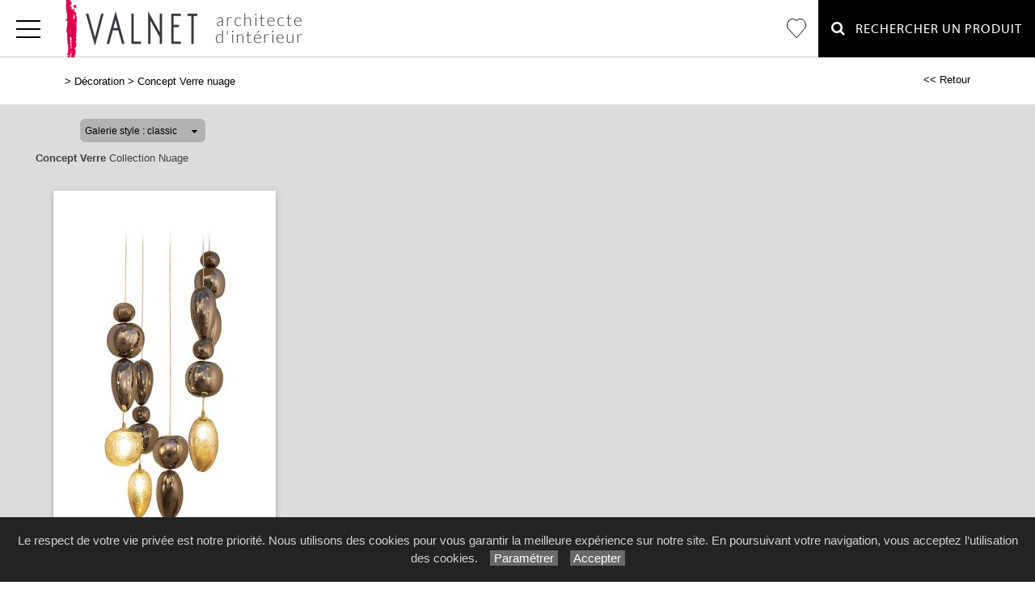

--- FILE ---
content_type: text/html; charset=utf-8
request_url: https://www.meublesvalnet.fr/galerie/7/galerie_concept_verre_collection_nuage/concept-verre-nuage/
body_size: 45310
content:

<!DOCTYPE html PUBLIC "-//W3C//DTD XHTML 1.0 Strict//EN" "http://www.w3.org/TR/xhtml1/DTD/xhtml1-strict.dtd">
<html>
<head>
    <title id="title">Concept Verre Collection Nuage D&#233;coration Luminaires Tapis&#160;Meubles Valnet Obernai Molsheim Strasbourg Saverne S&#233;lestat Bas-Rhin Alsace 67</title>
    <meta id="description" name="description" content="Galerie Concept Verre Collection Nuage Meubles Valnet Décoration Luminaires Tapis, à Still près d&#39;Obernai et Mutzig."></meta>
    <meta id="keywords" name="keywords" content="Valnet,meubles,mobilier,obernai,molsheim,strasbourg,saverne,sélestat,bas-rhin,alsace,67,décoration,luminaires,tapis,contemporain,moderne,rustique,style,tradition,classique"></meta>
    <meta content="fr" http-equiv="content-language" />
    <meta content="text/html; charset=iso-8859-1" http-equiv="Content-Type" />
    <meta name="viewport" content="width=device-width, initial-scale=1" />
    <base href="/">
    <link rel="stylesheet" type="text/css" href="user/textes/w3.css" />
    <link rel="stylesheet" type="text/css" href="user/textes/font-awesome.css" />
    <link rel="stylesheet" type="text/css" href="user/textes/w3.NerisNETCommerce.css" />
    <link rel="stylesheet" type="text/css" href="user/textes/NerisNETCommerce.css" />

<style>
/*-- flexstyle --*/
.flex-container {
    display: flex;
    flex-direction: row;
    flex-wrap: wrap;
   /* justify-content: center;
    align-items: center;*/
}

.flex-container img {
	flex: 1 1 auto;
	width: 140px;
	height: 140px;
//	width: auto;
//	height: auto;
	max-width: 275px;
	//max-height: 166px;
	//margin: 0.5rem;
	object-fit: cover;
	transform: scale(1);
	transition: transform 1s;
}
/* image modal */
/* The Modal (background) */
.modal {
    display: none; /* Hidden by default */
    position: fixed; /* Stay in place */
    z-index: 100; /* Sit on top */
    padding-top: 100px; /* Location of the box */
    left: 0;
    top: 0;
    width: 100%; /* Full width */
    height: 100%; /* Full height */
    overflow: auto; /* Enable scroll if needed */
    background-color: rgb(0,0,0); /* Fallback color */
    background-color: rgba(0,0,0,0.9); /* Black w/ opacity */
}
/*-- Modal Content (image) --*/
.modal-content {
    margin: auto;
    display: block;
    height: 80%;
    //max-width: 700px;

}

/* Caption of Modal Image */
#caption {
    margin: auto;
    display: block;
    width: 80%;
    //max-width: 700px;
    text-align: center;
    color: #ccc;
    padding: 10px 0;
    height: 150px;
}

/* Add Animation */
.modal-content, #caption {
    -webkit-animation-name: zoom;
    -webkit-animation-duration: 0.6s;
    animation-name: zoom;
    animation-duration: 0.6s;
}

@-webkit-keyframes zoom {
    from {-webkit-transform:scale(0)}
    to {-webkit-transform:scale(1)}
}

@keyframes zoom {
    from {transform:scale(0)}
    to {transform:scale(1)}
}

/* The Close Button */
.close {
    position: absolute;
    top: 15px;
    right: 35px;
    color: #f1f1f1;
    font-size: 40px;
    font-weight: bold;
    transition: 0.3s;
}

.close:hover,
.close:focus {
    color: #bbb;
    text-decoration: none;
    cursor: pointer;
}

/* 100% Image Width on Smaller Screens*/
@media screen and (max-width: 700px){
    .modal-content {
        width: 100%;
        height:auto;
    }
}
/* IPAD Landscape*/
@media only screen and (min-device-width:768px) and (max-device-width:1024px) and (orientation:landscape){
    .modal-content {
        width:100%;
        max-width: 800px;
        height:auto;
    }
}
/* IPAD Portrait*/
@media only screen and (min-device-width:768px) and (max-device-width:1024px) and (orientation:portrait){
    .modal-content {
        width:100%;
        max-width: 800px;
        height:auto;
    }
}

@media screen and (max-width:420px) {
.favoriButton{font-size:12px;}
}


</style>

</head>
<body>
<form method="post" action="/galerie/7/galerie_concept_verre_collection_nuage/concept-verre-nuage/" id="_ctl00">
<div class="aspNetHidden">
<input type="hidden" name="__EVENTTARGET" id="__EVENTTARGET" value="" />
<input type="hidden" name="__EVENTARGUMENT" id="__EVENTARGUMENT" value="" />
<input type="hidden" name="__LASTFOCUS" id="__LASTFOCUS" value="" />
<input type="hidden" name="__VIEWSTATE" id="__VIEWSTATE" value="/[base64]/[base64]/////[base64]/////[base64]////8BAAAAAAAAAAQBAAAAGFN5c3RlbS5Db2xsZWN0aW9ucy5TdGFjawMAAAAGX2FycmF5BV9zaXplCF92ZXJzaW9uBQAACAgJAgAAAAAAAAAAAAAAEAIAAAAKAAAADQoLMmcAAQAAAP////8BAAAAAAAAAAQBAAAAGFN5c3RlbS5Db2xsZWN0aW9ucy5TdGFjawMAAAAGX2FycmF5BV9zaXplCF92ZXJzaW9uBQAACAgJAgAAAAAAAAAAAAAAEAIAAAAKAAAADQoLZGQyZwABAAAA/////[base64]" />
</div>

<script type="text/javascript">
//<![CDATA[
var theForm = document.forms['_ctl00'];
if (!theForm) {
    theForm = document._ctl00;
}
function __doPostBack(eventTarget, eventArgument) {
    if (!theForm.onsubmit || (theForm.onsubmit() != false)) {
        theForm.__EVENTTARGET.value = eventTarget;
        theForm.__EVENTARGUMENT.value = eventArgument;
        theForm.submit();
    }
}
//]]>
</script>


<div class="aspNetHidden">

	<input type="hidden" name="__VIEWSTATEGENERATOR" id="__VIEWSTATEGENERATOR" value="C0BEB5C9" />
	<input type="hidden" name="__EVENTVALIDATION" id="__EVENTVALIDATION" value="/wEdAAcJKXE27uwOGWknURmiPTxvW1LesVUJzfdnR07lF72Dv/Vr5Pz6kXcPYUdHC/I7NBi/szH+zBBtlPBxyzd8tMT5tUgNKeVYvSRtgGJnsFnY7GFFLZh/e3GEq3LEV1a48GkPApcddLETbdyz11FApLwQZ1F0S3cm9IH4FQ8rcgU3dbVIlvVX+eCe9zyY8SAiZkk=" />
</div>

<!-- Google tag (gtag.js) -->
<script async src="https://www.googletagmanager.com/gtag/js?id=G-DQXZF9W938"></script>
<script>
  window.dataLayer = window.dataLayer || [];
  function gtag(){dataLayer.push(arguments);}
  gtag('js', new Date());

  gtag('config', 'G-DQXZF9W938');
</script>
<link href='user/textes/w3-colors-camo.css' rel='stylesheet' type='text/css'>
<link href='user/textes/w3-colors-2019.css' rel='stylesheet' type='text/css'>
<link href='user/textes/w3-colors-2020.css' rel='stylesheet' type='text/css'>
<link href='user/textes/w3-colors-2021.css' rel='stylesheet' type='text/css'>

<!-- FONTS -->
<link href="https://fonts.googleapis.com/css?family=Oswald" rel="stylesheet"><style>.w3-oswald {font-family: 'Oswald', sans-serif;}</style>
<link href="https://fonts.googleapis.com/css?family=Roboto" rel="stylesheet"><style>.w3-roboto {font-family: 'Roboto', sans-serif;}</style>
<link href="https://fonts.googleapis.com/css?family=Cormorant+Garamond" rel="stylesheet" type='text/css'><style>.w3-cormoran-garamond {font-family: 'Cormorant Garamond', sans-serif;}</style>
<link href='https://fonts.googleapis.com/css?family=Montserrat' rel='stylesheet' type='text/css'><style>.w3-montserrat {font-family: 'Montserrat', sans-serif;}</style>
<link href='https://fonts.googleapis.com/css?family=Lato' rel='stylesheet' type='text/css'><style>.w3-lato {font-family: 'Lato', sans-serif;}</style>
<link href="https://fonts.googleapis.com/css?family=Raleway&display=swap" rel="stylesheet" type='text/css'><style>.w3-raleway {font-family: 'Raleway', sans-serif;}</style>
<!-- FONTS -->
<style>

/*Offset html anchors for fixed header*/
:target {
  display: block;
  position: relative;
  top: -71px;
  visibility: hidden;
}
/*Offset html anchors for fixed header*/


.sticky {
  position: fixed;
  top: 0;
  width: 100%;
  z-index:100;
}

.sticky-nav {
  position: fixed;
  top: 71;
  width: 100%;
  z-index:100;
}

/*
.sticky + .main .nav_menu-xs .w3-sidenav{
  padding-top: 71px;
}

.stickyheader {display:none !important;}
*/


// CUSTOM

.w3-topnav a{
  float:left;
  letter-spacing:1px;/**/
  font-size:16px; /**/
  line-height:69px;
  font-family:MyriadWebPro;
  text-transform:uppercase;
  /*Centrage vertical*/
  border-bottom:none;
  border-top:2px solid transparent;
  height:71px !important;

}
.w3-topnav a:hover {
  background-color:#f1f1f1;
  color:#000;
  /*Centrage vertical*/
  border-bottom:none;
  border-top:2px solid transparent;
  height:71px !important;
}

.w3-topnav a{
    height:71px !important;
}
.w3-topnav a:hover {
    height:71px !important;
}
#navbtn_boutique{color:#000;padding-right:15px;padding-left:15px;border-top:2px solid transparent;}
#navbtn_fb{color:#fff;padding-right:0px;padding-left:0px;border-top:2px solid transparent;}
#navbtn_fb {font-size:21px !important;}


@media screen and (max-width: 2560px) and (min-width :2000px) {
    /*#navbtn_01  {display:none !important;}*/
     #navbtn_00 {font-size:21px !important;}
}
@media screen and (max-width: 2000px) and (min-width :1660px){
  .w3-topnav a{font-size:15px;font-family:MyriadWebPro !important;line-height:69px;text-transform:uppercase;letter-spacing:1px;}
  #navbtn_00 {font-size:21px !important;}
 }

@media screen and (max-width: 1660px) and (min-width :1570px){
  .w3-topnav a{font-size:15px;font-family:MyriadWebPro !important;line-height:69px;text-transform:uppercase;letter-spacing:0px;}
  #navbtn_00 {font-size:21px !important;}
 }

@media screen and (max-width: 1570px) and (min-width :1410px) {
   .w3-topnav a{font-size:14px;font-family:MyriadWebPro !important;line-height:69px;text-transform:uppercase;letter-spacing:0px;}
  #navbtn_01 {color:#000;padding-right:8px;padding-left:8px;}
#navbtn_00 {font-size:21px !important;}
 }

@media screen and (max-width: 1410px) and (min-width :1320px) {
   .w3-topnav a{font-size:13px;font-family:MyriadWebPro !important;line-height:69px;text-transform:uppercase;letter-spacing:0px;}
  #navbtn_01 {color:#000;padding-right:6px;padding-left:6px;}
#navbtn_00 {font-size:21px !important;}
 }

@media screen and (max-width: 1320px) and (min-width :880px) {
  #navbtn_01 ,#navbtn_000 {display:none !important;}/* */
  #navbtn_00 {font-size:21px !important;}
 }

 @media screen and (max-width:530px) {
  .imgheader {width:220px;margin-top:10px !important;}
}

@media screen and (max-width:430px) {
  .imgheader {width:160px;margin-top:15px !important;padding-right:0px !important;padding-left:0px !important;}
 // #navbtn_boutique{padding-right:8px;padding-left:8px;}
  #navbtn_fb{padding-right:2px;padding-left:2px;}
 #navbtn_x2{ width:60px !important;}

}

/*MENUS STYLE*/

.bar {
  width: 30px;
  height: 2px;
  background-color: #000;
  margin: 8px 0;
}

#mdiv {
  width: 25px;
  height: 25px;transparent;
  /*border: 1px solid black;*/
  margin-top:10px;
  margin-bottom:10px
}

.mdiv {
  height: 25px;
  width: 2px;
  margin-left: 12px;
  background-color: black;
  transform: rotate(45deg);
  Z-index: 1;
}

.md {
  height: 25px;
  width: 2px;
  background-color:black;
  transform: rotate(90deg);
  Z-index: 2;
}

.lignehorizontale {
display: flex;
flex-direction: row;
}

/* SIDE NAV */
.w3-sidenav {
  overflow:hidden;/**/
  position:absolute !important;
  display:none;
  background-color:#fff !important;
  z-index:100;
}
.w3-sidenav a {
  padding:8 20px;

}
/* XS NAV */
#nav_menu-xs {background-color:#fff !important;text-align:center;}


.map {
         filter: grayscale(100%);
}

</style>
<div id="myHeader"  class="w3-theme w3-border-bottom w3-topnav w3-right-align w3-slim sticky" style="height:71px;">
        <a id="menubtn" class="topnav-localicons w3-left" title="Menu" onclick="w3_open()" href="javascript:void(0);window.scrollTo(0, 0);" style="color:#000 !Important;height:71px;"><div class="bar" style="margin-top:23px;"></div><div class="bar"></div><div class="bar"></div></a>
        <a id="navbtn_x"  href="Default6.aspx" class="w3-left"><img id="myheaderstickyimage" class="w3-fluid imgheader" style="margin-top:-2px;"  alt="Meubles Valnet" src="/user/images/header/bg_header302x71.png" /></a>
        <div class="topnavlinks">
            <a id="navbtn_01" href="Default6_7.aspx?HeaderID=2&SubtitleID=canapes-et-salons">Canapés</a>
            <a id="navbtn_01" href="Default6_7.aspx?HeaderID=3&SubtitleID=relaxation">Relaxation</a>
            <a id="navbtn_01" href="Default6_7.aspx?HeaderID=4&SubtitleID=sejours">Séjours</a>
            <a id="navbtn_01" href="Default6_7.aspx?HeaderID=5&SubtitleID=chambres-et-rangements">Chambres & Rangements</a>
            <a id="navbtn_01" href="Default6_7.aspx?HeaderID=6&SubtitleID=literie">Literie</a>
            <a id="navbtn_01" href="Default6_7.aspx?HeaderID=7&SubtitleID=decoration">Décoration</a>
            <a id="navbtn_01" class="w3-border-left w3-border-right" href="Default6_7.aspx?HeaderID=8&SubtitleID=cuisines-et-bains">Cuisines & Bains</a>

 <a id="navbtn_boutique" href="Default6_75.aspx?HeaderID=17&SubtitleID=favoris" title="Ma liste d'articles">
<svg stroke-width='1' width='24' height='24' viewBox='0 0 24 24' fill='none' xmlns='http://www.w3.org/2000/svg' style='margin-top:21px;'><path d='M 2.513 2.762 C -0.113 5.686 -0.113 10.395 2.513 13.319 L 3.01 13.873 L 11.361 23.167 C 11.519 23.343 11.747 23.457 12 23.457 C 12.253 23.457 12.481 23.343 12.639 23.168 L 12.639 23.167 L 20.987 13.874 L 20.987 13.873 L 21.486 13.319 L 21.487 13.319 C 24.113 10.395 24.113 5.686 21.487 2.762 C 18.879 -0.141 14.663 -0.188 11.999 2.612 C 10.697 1.244 9.016 0.545 7.326 0.543 L 7.325 0.543 C 5.574 0.543 3.833 1.293 2.513 2.762 Z M 2.513 2.762 L 2.885 3.096 M 2.513 2.762 L 2.885 3.096' stroke='black'></path></svg>
 </a>


            <a id="navbtn_x1" class="w3-padding-left w3-padding-right w3-btn w3-text-white w3-hover-text-black " href="default6_73.aspx?HeaderID=17&SubtitleID=recherche&pageid=1"><i class="fa fa-search w3-large" aria-hidden="true" ></i> &nbsp;&nbsp;Rechercher un Produit</a>
            <a id="navbtn_x2" class="w3-padding-left w3-padding-right w3-btn w3-text-white w3-hover-text-black " href="default6_73.aspx?HeaderID=17&SubtitleID=recherche&pageid=1"><i class="fa fa-search w3-large" aria-hidden="true" ></i></a>

        </div>

    </div>
    <div style="DISPLAY: none" id="nav_menu-xs" class="w3-card-2 sticky-nav"><a class="w3-closebtn w3-large" onclick="w3_close_nav('menu-xs')" href="javascript:void(0)"><div id="mdiv"><div class="mdiv"><div class="md"></div></div></div></a>
        <br/>
        <br/>
       <div class="w3-container w3-padding-16">
        <a href="Default6.aspx?SubtitleID=accueil">Accueil</a>
            <a href="Default6_7.aspx?HeaderID=2&SubtitleID=canapes-et-salons">Canapés</a>
            <a href="Default6_7.aspx?HeaderID=3&SubtitleID=relaxation">Relaxation</a>
            <a href="Default6_7.aspx?HeaderID=4&SubtitleID=sejours">Séjours</a>
            <a href="Default6_7.aspx?HeaderID=5&SubtitleID=chambres-et-rangements">Chambres & Rangements</a>
            <a href="Default6_7.aspx?HeaderID=6&SubtitleID=literie">Literie</a>
            <a href="Default6_7.aspx?HeaderID=7&SubtitleID=decoration">Décoration</a>
            <a href="Default6_7.aspx?HeaderID=8&SubtitleID=cuisines-et-bains">Cuisines & Bains</a>

        <!--hr-->
        <a class="w3-padding-left w3-padding-right w3-btn w3-btn w3-text-white w3-hover-text-black" href="default6_73.aspx?HeaderID=17&SubtitleID=recherche&pageid=1"><i class="fa fa-search w3-large" aria-hidden="true"></i> &nbsp;Rechercher un Produit</a>
        <a href="Default6_92.aspx?HeaderID=16&SubtitleID=nos-marques">Recherche par marque</a>
        <hr>
        <a href="Default6_24.aspx?HeaderID=14&subtitleID=meubles-valnet">Infos & Contact</a>
        </div>
    </div>

    <NAV id="sidemenu" class="w3-sidenav w3-card-2 w3-animate-left sticky-nav">
        <a class="w3-closebtn w3-large" onclick="w3_close()" href="javascript:void(0)"><div id="mdiv"><div class="mdiv"><div class="md"></div></div></div></a>
        <br/>
        <br/>
        <a href="Default6.aspx?SubtitleID=accueil">Accueil</a>

            <a href="Default6_7.aspx?HeaderID=2&SubtitleID=canapes-et-salons">Canapés</a>
            <a href="Default6_7.aspx?HeaderID=3&SubtitleID=relaxation">Relaxation</a>
            <a href="Default6_7.aspx?HeaderID=4&SubtitleID=sejours">Séjours</a>
            <a href="Default6_7.aspx?HeaderID=5&SubtitleID=chambres-et-rangements">Chambres & Rangements</a>
            <a href="Default6_7.aspx?HeaderID=6&SubtitleID=literie">Literie</a>
            <a href="Default6_7.aspx?HeaderID=7&SubtitleID=decoration">Décoration</a>
            <a href="Default6_7.aspx?HeaderID=8&SubtitleID=cuisines-et-bains">Cuisines & Bains</a>

        <hr>
        <a class="w3-padding-right w3-btn w3-btn w3-text-white w3-hover-text-black" href="default6_73.aspx?HeaderID=17&SubtitleID=recherche&pageid=1"><i class="fa fa-search w3-large" aria-hidden="true"></i> &nbsp; Rechercher un Produit</a>

        <a href="Default6_92.aspx?HeaderID=16&SubtitleID=nos-marques">Recherche par marque</a>
        <hr>
        <a href="Default6_24.aspx?HeaderID=14&subtitleID=meubles-valnet">Infos & Contact</a>

    </NAV>


       <script>
    function w3_open() {
  if (w3_getStyleValue(document.getElementById("menubtn"), "background-repeat") == "repeat-x") {
    if (document.getElementById("nav_menu-xs").style.display == "block") {
        document.getElementById("nav_menu-xs").style.display = "none";
        return;
    }
    document.getElementById("nav_menu-xs").style.display = "block";
    return;
  }
  if (w3_getStyleValue(document.getElementById("sidemenu"), "display") == "block") {
    w3_close();
    return;
  }
  document.getElementById("main").style.marginLeft = "230px";
  document.getElementById("main").style.overflow = "hidden";
  document.getElementById("sidemenu").style.width = "230px";
  document.getElementById("main").style.transition = ".4s";
  document.getElementById("sidemenu").style.display = "block";
}
function w3_getStyleValue(elmnt,style) {
  if (window.getComputedStyle) {
    return window.getComputedStyle(elmnt,null).getPropertyValue(style);
  } else {
    return elmnt.currentStyle[style];
  }
}
function w3_close() {
  document.getElementById("main").style.marginLeft = "0%";
  document.getElementById("sidemenu").style.display = "none";
}
function w3_open_nav(x) {
  if (document.getElementById("nav_" + x).style.display == "block") {
    w3_close_nav(x);
  } else {
    document.getElementById("nav_" + x).style.display = "block";
    if (document.getElementById("navbtn_" + x)) {
        document.getElementById("navbtn_" + x).getElementsByTagName("i")[0].style.display = "none";
        document.getElementById("navbtn_" + x).getElementsByTagName("i")[1].style.display = "inline";
    }
    if (x == "search") {
      if (document.getElementById("gsc-i-id1")) {document.getElementById("gsc-i-id1").focus(); }
    }
  }
}
function w3_close_nav(x) {
  document.getElementById("nav_" + x).style.display = "none";
  if (document.getElementById("navbtn_" + x)) {
    document.getElementById("navbtn_" + x).getElementsByTagName("i")[0].style.display = "inline";
    document.getElementById("navbtn_" + x).getElementsByTagName("i")[1].style.display = "none";
  }
}
function open_xs_menu(x) {
  if (document.getElementById("sectionxs_" + x).innerHTML == "") {
    document.getElementById("sectionxs_" + x).innerHTML = document.getElementById("nav_" + x).innerHTML;
  } else {
    document.getElementById("sectionxs_" + x).innerHTML = "";
  }
}

// Sticky Header
/*window.onscroll = function() {myFunction()};

var header = document.getElementById("myHeader");
var headersticky = document.getElementById("myheadersticky");

var sticky = header.offsetTop;

function myFunction() {
document.getElementById("myheaderstickyimage").style.display = "inline-block";
  if (window.pageYOffset > sticky) {
    header.classList.add("sticky");
    headersticky.classList.remove("stickyheader");
  } else {
    header.classList.remove("sticky");
    headersticky.classList.add("stickyheader");
  }
}

window.onload = function() {myFunction2()};
function myFunction2() {
document.getElementById("myheaderstickyimage").style.display = "none";
headersticky.classList.add("stickyheader");

}*/


/* BG sticky Header transparent on scroll */
window.onscroll = function() {myHeaderBgFunction()};

var header = document.getElementById("myHeader");
var main = document.getElementById("main");

var sticky = header.offsetTop +71;

function myHeaderBgFunction() {
  if (window.pageYOffset > sticky) {
//    header.classList.add("w3-theme2");
//    header.classList.remove("w3-theme");
    // Ferme sidemenu
    document.getElementById("main").style.marginLeft = "0%";
    document.getElementById("sidemenu").style.display = "none";
  } else {
//    header.classList.remove("w3-theme2");
//    header.classList.add("w3-theme");
  }
}
/* BG sticky Header transparent on scroll */

</script>

<!-- CONTENT -->
<div style="margin-top:71px;">
<div id="main">
        <container class="w3-row" >
            <subcontainer id="fullcontainer">
                <container class="w3-col w3-left w3-padding-medium" >
                    <sub id="h10" style="display:block"></sub>
                    <span class="Normal21"><span class="Subtitle3"><span id="LabelSubtitle">> <a class='Link3' href='Default6_7.aspx?HeaderID=7&SubtitleID=decoration' target='_top'>Décoration</a>  > <a class='Link3' href='/galerie/7/galerie_concept_verre_collection_nuage/concept-verre-nuage/' target='_top'>Concept Verre nuage</a></span></span>
                    <span class="HistoryBack3"><a class='HistoryBack3' href='Javascript:history.back()'><< Retour</a></span>
                    <sub id="h10" style="display:block"></sub>
                </container>
            </subcontainer>
        </container>



        <div class="GalleryBgColor NormalMid">
            <container class="w3-row" >
                <subcontainer id="fullcontainer">
                    <container class="w3-col w3-left w3-padding-medium" >
                        <sub id="h10" style="display:block"></sub>
                        <div style="max-width:391px;">
                        
<div id="h21">
    <table border="0" cellspacing="0" cellpadding="0" style="width:280px;">
        <tbody>
            <tr valign="top">
                <td class="SiteLinkLikeBlack" valign="center" align="middle">
                    <img border="0" src="images/1x1.gif" width="13" height="22" /></td>
                <td ><div class='styled-selectPin'><select name="Galerie_Control1$DropDownList1" onchange="javascript:setTimeout(&#39;__doPostBack(\&#39;Galerie_Control1$DropDownList1\&#39;,\&#39;\&#39;)&#39;, 0)" id="Galerie_Control1_DropDownList1">
	<option selected="selected" value="classic">Galerie style : classic</option>
	<option value="pinboard">Galerie style : pinboard</option>

</select></td>
                <td class="SiteLinkLikeBlack" valign="center" align="middle">
                    <img border="0" src="images/1x1.gif" width="23" height="22" /></td>
            </tr>
        </tbody>
    </table>
</div>

                        </div>
                    </container>
                </subcontainer>
            </container>
        </div>
        <container class="w3-row" >
        <div class="GalleryBgColor" >
        <subcontainer id="fullcontainergalerie">
        <span id="GalleryBuilder1" class="NerisNETCommerce.css" style="display:inline-block;width:100%;"><table cellpadding='0' cellspacing='0' border='0' width='100%'><tr><td valign='middle' align='Left' width='100%'><a id="GalleryBuilder1_lnkHeading" class="UpFolderLink" href="javascript:__doPostBack(&#39;GalleryBuilder1$lnkHeading&#39;,&#39;&#39;)" style="display:inline-block;width:100%;"><span class='w3-padding-left'><B>Concept Verre</B> Collection Nuage</span></a></td></tr><tr><td width='100%' valign='top'><table cellpadding='0' cellspacing='0' border='0' width='100%'><tr><td valign='top' align='Left' width='100%'></td></tr><tr><td valign='top' width='100%'><div id='h5'></div><div id="GalleryBuilder1_pnlThumbnails">
	<div class='w3-row-padding w3-margin-top classic-container'><div class='w3-col w3-margin-8' style='width:275px'><div class='w3-card-2' style='width:275px;background:#ffffff;'><input type="image" name="GalleryBuilder1$ctl00" src="https://images4.memoiredimages.fr/\user\images\galerie_concept_verre_collection_nuage/tn_Suspension_Nuage_5_verres.jpg" /><br/><a href="javascript:__doPostBack(&#39;GalleryBuilder1$ctl01&#39;,&#39;&#39;)" style="font-size:X-Small;"><div id='GalerieVignetteRD' style='width:275px'><span class='GalerieVignetteMain' style='font-size:13px;'>Suspension Nuage 5 Verres - <B>Concept Verre</B></span><span class='GalerieVignetteSpacer'></span><span class='GalerieVignetteIndice2'>...</span><span class='GalerieVignetteIndice2'>[16&nbsp;image(s)]</span></a></div></a></div></div><div class='classicT1 '></div></div><div class='w3-card-2' style='width:275px;background:#ffffff;'></div></div>
</div></td></tr></table></td></tr></table></span>
        </subcontainer>
        <div id="h10"></div>

        </div>
        </container>

<!-- The Modal -->
<style>
#mdivmodal {
  width: 25px;
  height: 25px;transparent;
  border: 0px solid black;/**/
  margin-top:23px;
  margin-left:23px;
}

.mdivmodal {
  height: 25px;
  width: 2px;
  margin-left: 12px;
  background-color: white;
  transform: rotate(45deg);
  Z-index: 1;
}

.mdmodal {
  height: 25px;
  width: 2px;
  background-color:white;
  transform: rotate(90deg);
  Z-index: 2;
}

.w3-closebtnmodal {
  height:71px;
  width:71px;
  position:absolute;
  right:0;
  top:0;
}

.arrow-right,.arrow-left {
  display: block;
  margin: 30px auto;
  width: 25px;
  height: 25px;
  border-top: 2px solid #fff;
  border-left: 2px solid #fff;
}
.arrow-right {transform: rotate(135deg);}

.arrow-left {transform: rotate(-45deg);}

</style>
<div id="myModal" class="modal">
  <span class="close w3-closebtnmodal w3-hover-dark-grey"><div id="mdivmodal"><div class="mdivmodal"><div class="mdmodal"></div></div></div></span>
  <img class="modal-content" id="img01">
  <div id="caption"></div>

<button class="w3-black w3-display-left w3-padding-left w3-hover-dark-grey w3-border-0"  onclick="plusDivs(-1);return false;"><div class="arrow-left"></div></button>
<button class="w3-black w3-display-right w3-padding-right w3-hover-dark-grey w3-border-0" onclick="plusDivs(1);return false;"><div class="arrow-right"></div></button>

</div>



        
<FOOTER class="w3-row w3-padding-top w3-text-white w3-black w3-center w3-small">
    <span id="Footer1_Labelfooter">© 2026 Meubles Valnet<link href="https://fonts.googleapis.com/css?family=Raleway&display=swap" rel="stylesheet" type='text/css'><style>.w3-raleway {font-family: 'Raleway', sans-serif;}</style><link href="https://fonts.googleapis.com/css?family=Open+Sans+Condensed:300" rel="stylesheet" type='text/css'><style>.w3-open-sans-condensed {font-family: 'Open Sans Condensed', sans-serif;}</style>    <link href="https://fonts.googleapis.com/css2?family=Jost:wght@100;200;300;400;500;600;700;800;900&display=swap" rel="stylesheet" type='text/css'><style>.w3-jost {font-family: 'Jost', sans-serif;}</style><div style="background-color:#363945 !important;margin-top:8px !important;"><div class="w3-row w3-jost w3-medium w3-content w3-padding-large" style="max-width:1200px; font-weight:200"><div class="w3-quarter w3-left-align "><img class="w3-image w3-center w3-padding" src="user/images/header/bg_header-valnet-white.png" style="width:200px"></div><div class="w3-quarter w3-left-align "><p class="w3-jost w3-large" style="font-weight:500">NOS COLLECTIONS</p><a class="w3-text-white  Link3" href="catalogue/2/canapes-et-salons/">Canapés</a><br><a class="w3-text-white  Link3" href="catalogue/3/relaxation/">Relaxation</a><br><a class="w3-text-white  Link3" href="catalogue/4/sejours/">Séjours</a><br><a class="w3-text-white  Link3" href="catalogue/5/chambres-et-rangements/">Chambres et rangements</a><br><a class="w3-text-white  Link3" href="catalogue/6/literie/">Literie</a><br><a class="w3-text-white  Link3" href="catalogue/7/decoration/">Décoration</a><br><a class="w3-text-white  Link3" href="catalogue/8/cuisines-et-bains/">Cuisines et Bains</a></div><div class="w3-quarter w3-left-align"><p class="w3-jost w3-large" style="font-weight:500">RECHERCHE</p><a class="w3-text-white  Link3" href="critere/17/recherche/1/">Rechercher un produit</a><br><a class="w3-text-white  Link3" href="marques/16/nos-marques">Recherche par marque</a><br><br><a class="w3-text-white Link3" href="https://ecomaison.com/particuliers/reparer/le-bonus-reparation/" target="_blank">Le Bonus Réparation</a><br><img class="w3-image "src="https://images4.memoiredimages.fr/user/ad/logos/ecomaison-logo-contour.png"style="max-width:70px; vertical-align:middle; "></div><div class="w3-quarter  w3-left-align"><p class="w3-jost w3-large" style="font-weight:500">INFORMATIONS</p><a class="w3-text-white Link3" href="article/14/services/mentions-legales/meubles-valnet-!/" target="_top">Mentions&nbsp;légales et Politique relative aux cookies</a><br><a class="w3-text-white Link3" onclick="document.getElementById('idcookies').style.display='block'" href="javascript:void(0)">Paramétrer les cookies</a><br><a class="w3-text-white Link3" href="infos-et-contact/14/meubles-valnet/">Infos & Contact</a><br><a class="w3-text-white Link3" href="https://www.meublesvalnet.fr/accueil/">www.meublesvalnet.fr</a><br><br><p style="line-height:2.2em !important"><a class="w3-text-white w3-small" href="https://www.facebook.com/meublesvalnet/" target="_blank"><img class="w3-image w3-hover-opacity" src="user/images/main/icon-facebook-50-white.png" style="width:30px"></a></p></div></div></div>  <!-- IMAGENIA --><div style="background-color:#2b2d37 !important "><div id="h10"></div><div id="h5"></div><span class="w3-jost" style="color:#b8b8b8 !important;">Site réalisé avec le <a href="https://www.imagenia.fr" target="_blank" class="Link3" style="color:#b8b8b8 !important;">Système de Gestion de Contenu (SGC) <b>imagenia</b></a>, créé et développé en France par <a href="https://www.imagenia.fr" target="_blank" class="Link3" style="color:#b8b8b8 !important;"><b>mémoire d'images</b></a>.</span><div id="h10"></div><div id="h5"></div></div><!-- <font class="w3-text-white" ><a class="w3-text-white  Link3" href="Default6.aspx?SubtitleID=accueil">www.meublesvalnet.fr</a> . </font> <a class="w3-text-white Link3" href="Default6_22.aspx?HeaderID=14&DirID=services&ArticleID=mentions-legales&SubtitleID=meubles-valnet-!" target="_top">Mentions&nbsp;légales et Politique relative aux cookies</a><div id="h10"></div>       <a class="w3-text-white  Link3" href="Default6.aspx?SubtitleID=accueil">Accueil</a>  &nbsp;           <a class="w3-text-white  Link3" href="Default6_7.aspx?HeaderID=2&SubtitleID=canapes-et-salons">Canapés</a>  &nbsp;           <a class="w3-text-white  Link3" href="Default6_7.aspx?HeaderID=3&SubtitleID=relaxation">Relaxation</a>  &nbsp;           <a class="w3-text-white  Link3" href="Default6_7.aspx?HeaderID=4&SubtitleID=sejours">Séjours</a>  &nbsp;           <a class="w3-text-white  Link3" href="Default6_7.aspx?HeaderID=5&SubtitleID=chambres-et-rangements">Chambres & Rangements</a>  &nbsp;           <a class="w3-text-white  Link3" href="Default6_7.aspx?HeaderID=6&SubtitleID=literie">Literie</a>  &nbsp;           <a class="w3-text-white  Link3" href="Default6_7.aspx?HeaderID=7&SubtitleID=decoration">Décoration</a>  &nbsp;           <a class="w3-text-white  Link3" href="Default6_7.aspx?HeaderID=8&SubtitleID=cuisines-et-bains">Cuisines & Bains</a>                               &nbsp;   <a class="w3-text-white  Link3" href="Default6_24.aspx?HeaderID=14&subtitleID=meubles-valnet">Infos & Contact</a>       &nbsp;   <a class="w3-text-white  Link3" href="https://www.facebook.com/meublesvalnet/" target="_blank"><i class="fa fa-facebook-square w3-xlarge w3-text-white" aria-hidden="true"></i></a>          <!~~ IMAGENIA ~~><div id="h10"></div><div id="h10"></div><span class="w3-small" style="color:#b8b8b8 !important; ">Site réalisé avec le <a href="https://www.imagenia.fr" target="_blank" class="Link3" style="color:#b8b8b8 !important;">Système de Gestion de Contenu (SGC) <b>imagenia</b></a>, créé et développé en France par <a href="https://www.imagenia.fr" target="_blank" class="Link3" style="color:#b8b8b8 !important;"><b>mémoire d'images</b></a>.</span><div id="h10"></div><div id="h10"></div> <!~~ IMAGENIA ~~> --></span>
</FOOTER>



<!-- COOKIES -->
    <script type="text/javascript">
    // Set to the same value as the web property used on the site
    var gaProperty = 'G-DQXZF9W938';

    // Disable tracking if the opt-out cookie exists.
    var disableStr = 'ga-disable-' + gaProperty;
    if (document.cookie.indexOf(disableStr + '=true') > -1) {
    window[disableStr] = true;
    }

    // Opt-out function
    function gaOptout() {
    document.cookie = disableStr + '=true; expires=Thu, 31 Dec 2099 23:59:59 UTC; path=/';
    window[disableStr] = true;
    }

       var cookieName = 'displayCookieConsent';
    var cookieConsentId = 'cookieChoiceInfo';

    function _saveUserPreference() {
      // Set the cookie expiry to one hour / day / month / year after today.
      var expiryDate = new Date();
      expiryDate.setFullYear(expiryDate.getFullYear() + 1);
      document.cookie = cookieName + '=y; path=/; expires=' + expiryDate.toGMTString();
      //expiryDate.setMonth(expiryDate.getMonth() + 1);
      //document.cookie = cookieName + '=y; path=/; expires=' + expiryDate.toGMTString();
      //expiryDate.setHours(expiryDate.getHours() + 1);
      //document.cookie = cookieName + '=y; path=/; expires=' + expiryDate.toGMTString();
      //expiryDate.setDate(expiryDate.getDate() + 1);
      //document.cookie = cookieName + '=y; path=/; expires=' + expiryDate.toGMTString();


    }

        function _removeCookieConsent() {
      var cookieChoiceElement = document.getElementById(cookieConsentId);
      if (cookieChoiceElement != null) {
        cookieChoiceElement.parentNode.removeChild(cookieChoiceElement);
      }
    }

   function _paramLinkClick() {

      _saveUserPreference();
      _removeCookieConsent();
      document.getElementById('idcookies').style.display='none';

    }
    </script>

<!-- COOKIES MODAL -->
 <div id="idcookies" class="w3-modal" style="z-index:100">
    <div class="w3-modal-content  w3-animate-top">
      <header class="w3-container w3-white w3-medium w3-roboto w3-padding">
        <span onclick="_paramLinkClick();" class="w3-closenav w3-right w3-medium w3-tag w3-light-grey w3-hover-shadow"">Enregistrer et fermer &times;</span>
       <span class="w3-left"> <b>Paramétrer les cookies</b></span>

      </header>
      <div class="w3-container">
           <div class="w3-white w3-container" style="overflow:auto;-webkit-overflow-scrolling:touch;" class="video-container">
                <iframe  src="cookiesmanager.aspx" frameborder="0" width="100%" scrolling="yes" style="border:0"  onload="scrollToTop();" height="500px"></iframe>
           </div>
      </div>
      <footer class="w3-container w3-white w3-roboto w3-padding">
        <p>© Imagenia</p>
      </footer>
    </div>
  </div>
 </div>
<!-- COOKIES MODAL -->
    <script src="https://www.meublesvalnet.fr//cookiechoices.js"></script>
    <script>document.addEventListener('DOMContentLoaded', function(event){cookieChoices.showCookieConsentBar('Le respect de votre vie privée est notre priorité. Nous utilisons des cookies pour vous garantir la meilleure expérience sur notre site. En poursuivant votre navigation, vous acceptez l’utilisation des cookies.', 'Accepter', 'Paramétrer', 'javascript:void(0)');});</script>
<!-- COOKIES -->

</div>
</div>
</form>

<script>

//Cookies utility

function createCookie(name,value,days) {
	if (days) {
		var date = new Date();
		date.setTime(date.getTime()+(days*24*60*60*1000));
		var expires = "; expires="+date.toGMTString();
	}
	else var expires = "";
	document.cookie = name+"="+value+expires+"; path=/";
}

function readCookie(name) {
	var nameEQ = name + "=";
	var ca = document.cookie.split(';');
	for(var i=0;i < ca.length;i++) {
		var c = ca[i];
		while (c.charAt(0)==' ') c = c.substring(1,c.length);
		if (c.indexOf(nameEQ) == 0) return c.substring(nameEQ.length,c.length);
	}
	return null;
}

function eraseCookie(name) {
	createCookie(name,"",-1);
}

// SLIDESHOW ----

// Get the modal
var modal = document.getElementById('myModal');

// Get the image and insert it inside the modal - use its "alt" text as a caption
var img = document.getElementsByClassName('myImg');
var modalImg = document.getElementById("img01");
var captionText = document.getElementById("caption");

//DEFAULT SLIDEINDEX
var slideIndex = 0;

var showModal = function(){
    modal.style.display = "block";
    modalImg.src = this.src.replace("tn_", "");

    var myimg = modalImg.src;
    //1 OU 2 chiffres  compris entre _ et .jpg
    //METHODE 1 NON COMPATIBLE SAFARI let pattern =/(?<=\_)\d{1,2}(?=\.jpg)/gm;
    //METHODE 2 SEULEMENT SUR 2 DERNIERS CHIFFRES + Extension.jpg
    let pattern=/[1-9]{0,1}[0-9]+(?=.jpg)/;
    let result = myimg.match(pattern);
    var x = document.getElementsByClassName("myImg");
    if (result > x.length){result=0}
    var pattern2 = myimg.includes("/2/");
    if (pattern2 == false){result=0}


    //DEBUGcaptionText.innerHTML = this.alt + myimg + " RESULT " + result + " SLIDEINDEX=" + slideIndex + " " + myimg.charAt((myimg.lastIndexOf("_")+3))+ " " +  myimg.includes("/2/");

    // SLIDESHOW
    if (result > 0){
        slideIndex += parseInt(result);
    }else{
        slideIndex += 0;
    }
}

//EVENT LISTENER
for (var i = 0; i < img.length; i++) {
    img[i].addEventListener('click', showModal);
}

//CLOSE MODAL AND RESET
//Get the <span> element that closes the modal
var span = document.getElementsByClassName("close")[0];
// When the user clicks on <span> (x), close the modal
span.onclick = function() {
    slideIndex = 0;
    modal.style.display = "none";
}

// PREVIOUS NEXT SLIDESHOW COMMANDES
function plusDivs(n) {
    showDivs(slideIndex += n);
}

function showDivs(n) {
    var j;
    var x = document.getElementsByClassName("myImg");

    if (n > x.length) {slideIndex = 1}

    for (j = 0; j < x.length; j++) {

        if (n<x.length) {

            if (n<1) {

                var myimg = modalImg.src;
                //1 OU 2 chiffres  compris entre _ et .jpg
                //METHODE 1 NON COMPATIBLE SAFARI let pattern =/(?<=\_)\d{1,2}(?=\.jpg)/gm;
                //METHODE 2 SEULEMENT SUR 2 DERNIERS CHIFFRES + Extension.jpg
                let pattern=/[1-9]{0,1}[0-9]+(?=.jpg)/;
                let result = myimg.match(pattern);
                if (result > x.length){result=0}
                var pattern2 = myimg.includes("/2/");
                if (pattern2 == false){result=0}


                if (result > 0){

                 //DEBUGcaptionText.innerHTML = x[0].src+ " J=" + j + " N=" + n + " SLIDEINDEX=" + slideIndex + " RESULT " + result + " AA1 ";
                    modalImg.src =  x[0].src.replace("tn_", "");
                    slideIndex = 0;
                    return;
                }else{
                    if (slideIndex < x.length-1) {
                        // 1ère image (sans indice)
                        //DEBUGcaptionText.innerHTML = x[x.length-1].src+ " J=" + j + " N=" + n + " SLIDEINDEX=" + slideIndex + " RESULT " + result + " AA2 ";
                        modalImg.src =  x[x.length-1].src.replace("tn_", "");
                        slideIndex = x.length-1;
                        return;
                    }else{
                        //DEBUGcaptionText.innerHTML = x[0].src+ " J=" + j + " N=" + n + " SLIDEINDEX=" + slideIndex + " RESULT " + result + " AA3 " ;
                        modalImg.src =  x[0].src.replace("tn_", "");
                        slideIndex = x.length;
                        return;

                    }
                }

            }else{

                //DEBUGcaptionText.innerHTML = x[j+slideIndex].src+ " J=" + j + " N=" + n + " SLIDEINDEX=" + slideIndex + " A ";
                modalImg.src =  x[j+slideIndex].src.replace("tn_", "");
                return;
            }
        }

        if (n=x.length){
            //DEBUGcaptionText.innerHTML = x[0].src+ " J=" + j + " N=" + n + " SLIDEINDEX=" + slideIndex + " B ";
            modalImg.src =  x[0].src.replace("tn_", "");
            slideIndex = 0;
            return;
        }

    }
    modal.style.display = "block";
}
// SLIDESHOW ----

</script>

</body>
</html>


--- FILE ---
content_type: text/html; charset=utf-8
request_url: https://www.meublesvalnet.fr/cookiesmanager.aspx
body_size: 4928
content:

<script>

//Cookies utility

function createCookie(name,value,days) {
	if (days) {
		var date = new Date();
		date.setTime(date.getTime()+(days*24*60*60*1000));
		var expires = "; expires="+date.toGMTString();
	}
	else var expires = "";
	document.cookie = name+"="+value+expires+"; path=/";
}

function readCookie(name) {
	var nameEQ = name + "=";
	var ca = document.cookie.split(';');
	for(var i=0;i < ca.length;i++) {
		var c = ca[i];
		while (c.charAt(0)==' ') c = c.substring(1,c.length);
		if (c.indexOf(nameEQ) == 0) return c.substring(nameEQ.length,c.length);
	}
	return null;
}

function eraseCookie(name) {
	createCookie(name,"",-1);
}


// Cookies Google Analytics

    // Set to the same value as the web property used on the site
    var gaProperty = 'G-DQXZF9W938';

    // Disable tracking if the opt-out cookie exists.
    var disableStr = 'ga-disable-' + gaProperty;
    if (document.cookie.indexOf(disableStr + '=true') > -1) {
    window[disableStr] = true;
    }

    // Opt-out function
    function gaOptout() {
    document.cookie = disableStr + '=true; expires=Thu, 31 Dec 2099 23:59:59 UTC; path=/';
    window[disableStr] = true;
    }

    //deleteCookieGA
    function deleteCookieGA() {
    document.cookie = disableStr + '=; expires=Thu, 31 Dec 1970 23:59:59 UTC; path=/';
    window[disableStr] = true;
    }



</script>
<!DOCTYPE html PUBLIC "-//W3C//DTD XHTML 1.0 Strict//EN" "http://www.w3.org/TR/xhtml1/DTD/xhtml1-strict.dtd">

<html>
<head>
    <title id="title" >Votre consentement</title>


    <meta content="fr" http-equiv="content-language" />
    <meta content="text/html; charset=iso-8859-1" http-equiv="Content-Type" />
    <meta name="viewport" content="width=device-width, initial-scale=1" />
 <meta name="viewport" content="width=device-width, initial-scale=1" />
    <base href="/">
    <link rel="stylesheet" type="text/css" href="user/textes/w3.css" />
    <link rel="stylesheet" type="text/css" href="user/textes/font-awesome.css" />
    <link rel="stylesheet" type="text/css" href="user/textes/w3.NerisNETCommerce.css" />
    <link rel="stylesheet" type="text/css" href="user/textes/NerisNETCommerce.css" />

</head>
<body >
    <form method="post" action="./cookiesmanager.aspx" id="ctl00">
<div class="aspNetHidden">
<input type="hidden" name="__VIEWSTATE" id="__VIEWSTATE" value="/[base64]" />
</div>

<div class="aspNetHidden">

	<input type="hidden" name="__VIEWSTATEGENERATOR" id="__VIEWSTATEGENERATOR" value="0FECCCBB" />
</div>

    <div class="w3-container w3-card w3-padding-16 ">
    <div class="w3-container w3-small w3-left w3-padding">Ce site web utilise essentiellement des <b>cookies techniques</b>, à des fins de fonctionnement, de personnalisation de votre expérience. Ces cookies sont indispensables et ne peuvent être désactivés. Aucun de ces cookies techniques ne collecte, ni ne stocke d'informations personnelles. En utilisant notre site web, vous acceptez tous les cookies techniques conformément à notre politique en matière de cookies (Voir Mentions légales et Politique relative aux cookies, ci-dessous).
    <br><br>Ce site web peut utiliser également des <b>cookies de mesures d'audience</b> tiers à des fins d’analyses statistiques. Vous avez la possibilité de les refuser.</div>

        <div class="w3-container w3-small w3-center w3-padding">
            <span id="Label2"><a href="javascript:void(0);" onclick="gaOptout();document.location.reload(true)" ><span class='w3-tag w3-red w3-hover-shadow'>Refuser les Mesures d'audience (Google Analytics)</span></a></span>
        </div>

        <div class="w3-small w3-padding ">
            <span id="Labeltechnique"><div class='w3-tag w3-light-grey w3-padding-small' style='width:100%'><b>Cookies techniques</b></div><br><br>ASP.NET_SessionId <span class='w3-tag w3-text-black' style='background-color:#e2e2e2;'>Indispensable</span><br><br></span>
            <span id="Labelaudience"><div class='w3-tag w3-light-grey w3-padding-small' style='width:100%'><b>Cookies de mesures d'audience</b></div><br><br></span>
            <span id="Label1"></span>
        </div>

    </div>

    </form>
</body>

</html>
